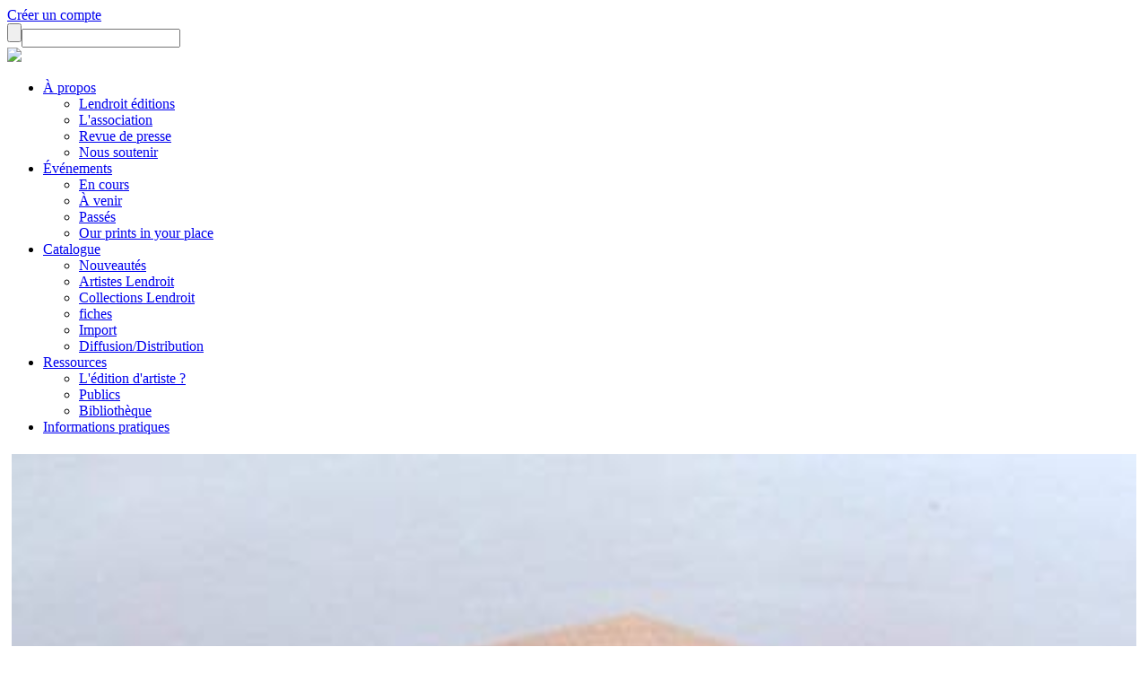

--- FILE ---
content_type: text/html; charset=utf-8
request_url: https://lendroit.org/fiches-news/1201-Karim-Ould-MTB
body_size: 6107
content:
<!DOCTYPE html>
<html lang="fr">
<head>
<base href="https://lendroit.org/fiches-news/1201-Karim-Ould-MTB" />
	<meta http-equiv="content-type" content="text/html; charset=utf-8" />
	<meta name="author" content="Auteur 1" />
	<meta name="generator" content="Joomla! - Open Source Content Management" />
	<title>Lendroit éditions - Karim Ould, MTB</title>
	<link href="/media/cck/css/cck.css" rel="stylesheet" type="text/css" />
	<link href="/media/cck/css/cck.content.css" rel="stylesheet" type="text/css" />
	<link href="/plugins/fancybox/jquery.fancybox.css" rel="stylesheet" type="text/css" />
	<link href="/media/jui/css/icomoon.css" rel="stylesheet" type="text/css" />
	<style type="text/css">
#cck1254_m100.cck-m100 {margin: 0 0 0 0px !important;}/* Variation: seb_css3 */
div.seb_css3 { background-color:none; border:0 solid #dedede; position:relative; padding:5px; -moz-border-radius:5px; -webkit-border-radius:5px; border-radius:5px; overflow:hidden; }

	</style>
	<script src="/media/jui/js/jquery.min.js?46cdca2b3debbccbb9c3b90604cff219" type="text/javascript"></script>
	<script src="/media/jui/js/jquery-noconflict.js?46cdca2b3debbccbb9c3b90604cff219" type="text/javascript"></script>
	<script src="/media/jui/js/jquery-migrate.min.js?46cdca2b3debbccbb9c3b90604cff219" type="text/javascript"></script>
	<script src="/media/jui/js/bootstrap.min.js?46cdca2b3debbccbb9c3b90604cff219" type="text/javascript"></script>
	<script src="/media/cck/js/cck.core-3.18.2.min.js" type="text/javascript"></script>
	<script src="/media/system/js/caption.js?46cdca2b3debbccbb9c3b90604cff219" type="text/javascript"></script>
	<script src="/plugins/fancybox/jquery.fancybox.js?v=2.1.3" type="text/javascript"></script>
	<script type="text/javascript">
JCck.Core.baseURI = "";JCck.Core.sourceURI = "https://lendroit.org";jQuery(window).on('load',  function() {
				new JCaption('img.caption');
			});
	</script>

<meta name="viewport" content="width=device-width, initial-scale=1.0">
<link href="/SpryAssets/SpryValidationTextField.css" rel="stylesheet" type="text/css" />
<link href="/SpryAssets/SpryValidationSelect.css" rel="stylesheet" type="text/css" />
<link href="/SpryAssets/SpryValidationTextarea.css" rel="stylesheet" type="text/css" />
    <link rel="stylesheet" href="//code.jquery.com/ui/1.10.4/themes/smoothness/jquery-ui.css">
        <!-- Bootstrap core CSS -->
    <link href="/templates/lendroit/css/bootstrap.min.css" rel="stylesheet">
    <!-- Custom styles for this template -->
    <link href="/templates/lendroit/css/sticky-footer-navbar.css" rel="stylesheet">
    <link href="/templates/lendroit/css/typo/typo.css" rel="stylesheet">
    <link rel="stylesheet" href="/templates/lendroit/SlickNav/slicknav.css" />
    <link href="/templates/lendroit/css/main.css" rel="stylesheet">
    <script src="//code.jquery.com/ui/1.10.4/jquery-ui.js"></script>
	<script type="text/javascript" src="//cdnjs.cloudflare.com/ajax/libs/jqueryui-touch-punch/0.2.3/jquery.ui.touch-punch.min.js"></script>
  <!--<script type="text/javascript" src="/templates/lendroit/js/jquery.scrollTo.js"></script>-->
    <!-- IE10 viewport hack for Surface/desktop Windows 8 bug -->
    <script src="/templates/lendroit/js/ie10-viewport-bug-workaround.js"></script>
    <!-- HTML5 shim and Respond.js IE8 support of HTML5 elements and media queries -->
    <!--[if lt IE 9]>
      <script src="https://oss.maxcdn.com/html5shiv/3.7.2/html5shiv.min.js"></script>
      <script src="https://oss.maxcdn.com/respond/1.4.2/respond.min.js"></script>
    <![endif]-->
        <!--[if lt IE 9]>
<script src="/scripts/css3-mediaqueries.js"></script>
<![endif]-->
<style type="text/css">
.navbar-default {
    background-color: #FFF;
	border: none;
	border-radius: 0px;
}
	.cel{
	display: inline-block!important;
	}
</style>
    </head>
  <body>

    <!-- Fixed navbar -->
    <div class="navbar navbar-default" role="navigation">
		<div class="container fluide1">
			<div class="profil_rech">
								<a class="picto picto_profil" href="/connexion"></a>
								<a class="creation_compte" href="/creer-un-compte">Créer un compte</a>
								<form id="form_rech" method="get" action="/search"><input type="submit" value="" class="loupe"><input type="text" id="rech" name="rech"></form>
			</div>
			
		</div>
		<div class="container navprincipal">
      		<a class="navbar-brand logo_header" href="/">
				<img src="/templates/lendroit/img/logo_lendroit.svg" height="84">
			</a>
			<div class="cont_header">
						<div class="moduletable">
						<ul class="nav menu mod-list" id="menu_principal">
<li class="item-117 deeper parent"><a href="#" >À propos</a><ul class="nav-child unstyled small"><li class="item-187"><a href="/lendroit/lendroit-edition" >Lendroit éditions</a></li><li class="item-122"><a href="/lendroit/l-association" >L'association</a></li><li class="item-123"><a href="/lendroit/revue-de-presse" >Revue de presse</a></li><li class="item-124"><a href="/lendroit/nous-soutenir" >Nous soutenir</a></li></ul></li><li class="item-118 deeper parent"><a href="#" >Événements</a><ul class="nav-child unstyled small"><li class="item-231"><a href="/evenements/en-cours" >En cours</a></li><li class="item-232"><a href="/evenements/a-venir" >À venir</a></li><li class="item-196"><a href="/evenements/passes" >Passés</a></li><li class="item-234"><a href="/evenements/our-prints-in-your-place" >Our prints in your place</a></li></ul></li><li class="item-119 deeper parent"><a href="/catalogue" >Catalogue</a><ul class="nav-child unstyled small"><li class="item-203"><a href="/actualites/publications" >Nouveautés</a></li><li class="item-125"><a href="/catalogue/artistes-lendroit" >Artistes Lendroit</a></li><li class="item-126"><a href="/catalogue/collections-lendroit" >Collections Lendroit</a></li><li class="item-170"><a href="/catalogue/fiches" >fiches</a></li><li class="item-171"><a href="/catalogue/import" >Import</a></li><li class="item-235"><a href="/catalogue/diffusion-distribution" >Diffusion/Distribution</a></li></ul></li><li class="item-120 deeper parent"><a href="#" >Ressources</a><ul class="nav-child unstyled small"><li class="item-237"><a href="/ressources/ledition-dartiste" >L'édition d'artiste ?</a></li><li class="item-238"><a href="/ressources/publics" >Publics</a></li><li class="item-198"><a href="/ressources/bibliotheque" >Bibliothèque</a></li></ul></li><li class="item-217"><a href="/informations-pratiques" >Informations pratiques</a></li></ul>
		</div>
	
			</div>
			<a class="cont_panier" href="/panier"><p class="menu_panier"></p></a>
        </div>
	</div>


        
	<div class="container">
    
    </div>
    <div class="container">
     
     <div id="system-message-container">
	</div>

    </div>
    <!-- Begin page content -->
<div class="container principal">
		<div class="item-page" itemscope itemtype="https://schema.org/Article">
	<meta itemprop="inLanguage" content="fr-FR" />
	
		
						
		
	
	
		
								<div itemprop="articleBody">
		<div id="cck1254" class="cck-f100 cck-pad-8">
	<div>
        				                                    <div class="cck-line-body">
                                                                                                                                                                            	<div class="cck-plr cck-ptb">
                        	                <div id="cck1254_mainbody" class="cck-pos-mainbody seb_css3 vertical cck1254-deepest">
		<style type="text/css">
*{
	overflow:visible!important;
}
.fancybox-overlay {
    background-color: rgba(255, 255, 255, 0.5);
}
</style>

<div class="pourc3 webstore">
<div class="col-xs-12 col-sm-5 col-lg-5 padleftnul edition_images">
<a rel="galerie" class="fancy_photo" href="/images/1201/ould-mtb.jpg"><img width="100%" src="/images/1201/ould-mtb.jpg" /></a>
<a title="" rel="galerie" class="fancy_photo" href="/images/1201/01-web.jpg"><img title="" class="image_gal" src="/images/1201/01-web.jpg" /></a><a title="" rel="galerie" class="fancy_photo" href="/images/1201/02-web.jpg"><img title="" class="image_gal" src="/images/1201/02-web.jpg" /></a></div>
<div class="col-xs-12 col-sm-1 col-lg-1 padleftnul"></div>
<div class="col-xs-12 col-sm-6 col-lg-6 padleftnul margleft55neg">
<p class="buy_ligne"></p>
<p class="edition_genre" style="font-size:1em"><strong>25.05.17</strong> - Rennes - France</p>
<p class="edition_titre">Karim Ould, MTB</p>
<p class="edition_auteurs">Dernière parution</p>
<p class="buy_ligne"></p>
<div class="col-xs-12 col-sm-12 col-lg-8 padleftnul edition_textecrt" style="padding-right:10%; margin-bottom:1.8em">
<div class="edition_texte"><p>Karim Ould</p>
<p>MTB</p>
<p><span style="color: #333333; font-family: Arial, Helvetica, sans-serif; font-size: 11.899999618530273px;">Chêne</span></p>
<p><span style="color: #333333; font-family: Arial, Helvetica, sans-serif; font-size: 11.899999618530273px;">13,5 x 13,5 cm / 7 ex.</span><br style="box-sizing: border-box; color: #333333; font-family: Arial, Helvetica, sans-serif; font-size: 11.899999618530273px; overflow: visible !important;" /><span style="color: #333333; font-family: Arial, Helvetica, sans-serif; font-size: 11.899999618530273px;">Numéroté - signé</span><br style="box-sizing: border-box; color: #333333; font-family: Arial, Helvetica, sans-serif; font-size: 11.899999618530273px; overflow: visible !important;" /><br style="box-sizing: border-box; color: #333333; font-family: Arial, Helvetica, sans-serif; font-size: 11.899999618530273px; overflow: visible !important;" /></p>
<div style="box-sizing: border-box; margin: 0px; color: #333333; font-family: Arial, Helvetica, sans-serif; font-size: 11.899999618530273px; overflow: visible !important;">
<p style="box-sizing: border-box; margin: 0px; overflow: visible !important;">7 exemplaires + 1 EA + 2 HC</p>
<p style="box-sizing: border-box; margin: 0px; overflow: visible !important;"> </p>
<p>Sortie publique à <a href="https://www.facebook.com/MultipleArtDays/?fref=ts">Multiple Art Days</a>, Paris, du 25 au 28 mai</p>
<p> </p>
<p><em>Karim Ould</em></p>
<p><em>MTB </em></p>
<p><em>oak </em></p>
<p><em>13,5 x 13,5 cm / 7 copies </em><br /><em>Numbered - signed </em></p>
<p><em>7 copies + 1 AP + 2 out of trade </em></p>
<p> </p>
<p><em>Public release at Multiple Art Days, Paris, from May 25 to May 28. </em></p>
</div></div>
</div>
<div class="col-xs-12 col-sm-12 col-lg-4 padleftnul edition_textecrt edition_infos_sup" style="padding-right:0">
 <div class="facebook_btn" style="width:52px; overflow:hidden!important; margin-top:5px;">
 <div class="a2a_kit a2a_default_style">
    <a class="a2a_button_facebook_like"></a>
</div></div>

<script type="text/javascript" src="//static.addtoany.com/menu/page.js"></script>
</div>
</div>
</div>
</div>
<script type="text/javascript">
jQuery(document).ready(function($) {
	$(".fancy_photo").fancybox({
				width : 1200,
				height:1200,
			   padding:0,
			   fitToView : true,
			   autoSize : true,
			   opacity:0,
		});
});
</script>    
</div>                            	    </div>
                                                                                                                                            <div class="clr"></div>	
                    </div>
                                        			            	    	        </div>
</div>
	</div>

	
							</div>

  <!--colonnes repères--->
  <div class="row" style="display:none">
  <div class="col-6 col-sm-2 col-lg-2"><p style="width:100%; height:100px; background-color:#CCC"></p></div>
  <div class="col-6 col-sm-2 col-lg-2"><p style="width:100%; height:100px; background-color:#CCC"></p></div>
  <div class="col-6 col-sm-2 col-lg-2"><p style="width:100%; height:100px; background-color:#CCC"></p></div>
  <div class="col-6 col-sm-2 col-lg-2"><p style="width:100%; height:100px; background-color:#CCC"></p></div>
  <div class="col-6 col-sm-2 col-lg-2"><p style="width:100%; height:100px; background-color:#CCC"></p></div>
  <div class="col-6 col-sm-2 col-lg-2"><p style="width:100%; height:100px; background-color:#CCC"></p></div>
  </div><!--row-->
</div><!--container-->
<div class="footer">
    <div class="container">
		<div class="row">
			  <div class="col-6 col-sm-2 col-lg-3 col_footer footer0">
				  <div class="fs14 mgt1">
					  <p><strong>Lendroit éditions<br>
					<span>art book print</span>
					</strong>
					  <br>
					  —
					  <br>
					  24 bis place du Colombier<br>
					  BP 40504<br>
					  35005 Rennes Cedex</p>
					  <p class="mgt1"></p>
					<!--<p>T +33 (<strong>0</strong>)<strong>2 99 01 08 79<br>
					  <a href="mailto:info@lendroit.org">info@lendroit.org</a></strong></p>-->
					</div>
				<a href="/mentions-legales"><strong>Mentions légales</strong></a><br>
				<a href="/protection-donnees-personnelles"><strong>Protection des données</strong></a><br>
				<a href="/conditions-de-vente"><strong>Conditions de vente</strong></a>
			</div>
			<div class="col-6 col-sm-10 col-lg-9 col_footer">
			<div class="row">
			<div class="col-12 col-sm-4 col-md-5 col-lg-5 reseaux">
				<b>Restons en contact !</b>
				<div class="reseaux">
				<a target="_blank" title="facebook" href="https://fr-fr.facebook.com/lendroitprints" class="footer_picto1 picto_fb"></a>
						<a target="_blank" title="instagram" href="https://www.instagram.com/lendroit_editions/" class="footer_picto1 picto_tw"></a>
						<a target="_blank" title="issu" href="https://issuu.com/lendroitgalerie#" class="footer_picto1 picto_is"></a>
						<a target="_blank" title="twitter" href="https://twitter.com/LENDROITed" class="footer_picto1 footer_picto2 picto_twitter"></a>
						<a target="_blank" title="vimeo" href="https://vimeo.com/user32997806" class="footer_picto1 footer_picto3 picto_vi"></a>
						<a class="btn_news" href="https://fdacf334.sibforms.com/serve/[base64]" target="_blank">NEWSLETTER</a>
					</div>
				</div>
				<div class="col-12 col-sm-8 col-md-7 col-lg-7">
					<div class="group-logos">
								<b>Partenaires publics</b><br>
								<div class="logos_part"><a href='http://www.culture.gouv.fr/Regions/Drac-Bretagne' target='_blank'><img src=/images/1308/capture-decran-2022-11-24-a-125148.jpg></a><a href='http://www.bretagne.bzh' target='_blank'><img src=/images/1308/rbnb.jpg></a><a><img src=/images/1308/cg35-noir.jpg></a><a href='http://https://metropole.rennes.fr/' target='_blank'><img src=/images/1308/capture-decran-2022-11-24-a-125048.jpg></a><a href='http://www.institutfrancais.com/fr' target='_blank'><img src=/images/1308/institut-francais-copie-copie.png></a></div>
							</div>
				</div>
				</div>
				<div class="reseaux">
				<div class="group-logos">
									<b>Partenaires privés</b><br>
									<div class="logos_part"><a href='http://www.e-media-graphic.com' target='_blank'><img src=/images/1309/logomedianoir2019.jpg></a><a href='http://www.lesateliersderennes.fr/archives/art-norac' target='_blank'><img src=/images/1309/logo-artnorac-nb-copie-copie.png></a><a href='http://www.ac2f-ec.fr' target='_blank'><img src=/images/1309/capture-decran-2022-11-24-a-130517.jpg></a><a href='http://www.selfsignal.fr' target='_blank'><img src=/images/1309/self-signal-nb-detoure.png></a><a href='http://www.brasseriedelombre.com/' target='_blank'><img src=/images/1309/visu.jpg></a></div>
								</div>
				</div>
				<div class="row">
					<div class="col-12 col-sm-4 col-md-5 col-lg-5">
						<div class="group-logos">
								<b>Partenaires culturels & distribution</b><br>
								<div class="logos_part"><a href='http://www.phakt.fr' target='_blank'><img src=/images/1310/phakt-positif.png></a><a href='http://https://www.hesge.ch/head/' target='_blank'><img src=/images/1310/head.jpg></a><a><img src=/images/1310/logo-dar-noirpage-0001.jpg></a><a><img src=/images/1310/exporamalogonoir.jpg></a><a><img src=/images/1310/speleo-2018-detoure.png></a><a href='http://https://www.lespressesdureel.com/' target='_blank'><img src=/images/1310/logolesateliersderenneweb-300x265.jpg></a><a href='http://www.lesateliersderennes.fr/' target='_blank'><img src=/images/1310/arto.jpg></a><a href='http://https://www.artotheque-caen.net/' target='_blank'><img src=/images/1310/img2793.jpeg></a><a href='http://https://glaz-festival.com/' target='_blank'><img src=/images/1310/capture-decran-2023-06-10-a-160714.jpg></a><a href='http://https://maruccia-paris.com/' target='_blank'><img src=/images/1310/marruccia.jpg></a></div>
							</div>
					</div>
					<div class="col-12 col-sm-8 col-md-7 col-lg-7">
						<div class="group-logos">
							<b>Lendroit éditions est membre, adhérente et signataire de</b><br>
							<div class="logos_part"><a href='http://www.artcontemporainbretagne.org' target='_blank'><img src=/images/1311/acb.png></a><a href='http://www.fraap.org' target='_blank'><img src=/images/1311/fraap-copie.png></a><a href='http://www.economiesolidairedelart.net' target='_blank'><img src=/images/1311/esa-copie.png></a></div>
						</div>
					</div>
				</div>
				
			</div>
		</div>
	</div>
</div>
<div id="cookies_consent">
	<div>
	En poursuivant votre navigation sur ce site, vous acceptez l'utilisation de cookies pour améliorer votre expérience et optimiser notre site web.<br>
	<i>By continuing to use this site, you accept the use of cookies to improve your experience and optimize our website.</i><br>
	<div id="consentChoix" class="mgt05"><button data-choix=1 class="btn btn-success btn-sm">J'accepte – <i>I agree</i></button>&nbsp;&nbsp;&nbsp;&nbsp;&nbsp;&nbsp;<button data-choix=0 class="btn btn-secondary btn-sm">Je n'accepte pas – <i>I disagree</i></button></div>
	</div>
</div>
    <!-- Bootstrap core JavaScript
    ================================================== -->
    <!-- Placed at the end of the document so the pages load faster -->
    <script src="/templates/lendroit/SlickNav/jquery.slicknav.min.js"></script>
   <!-- <script src="/js/bootstrap.min.js"></script>-->
   <script type="text/javascript">
	jQuery(document).ready(function($) {
		var trad_fr=new Array("À propos","L'association","Revue de presse","Nous soutenir","Événements","En cours","À venir","Passés","Catalogue","Nouveautés","Artistes Lendroit","Collections Lendroit","Par genres","Diffusion/Distribution","Conditions de vente","Ressources","L'édition d'artiste ?","Bibliothèque","Informations pratiques","COMMANDER","Passer la commande","Valider et calculer les frais d'envoi");
		var trad_gb=new Array("About","About","Press","Support us","Events","Currently","Soon","Past","Web store","New prints","Lendroit artists","Lendroit collections","By genders","Diffusion/Distributor","Terms of sale","Resources","Artist's editions?","Library","Contact","ORDER","Check Out","Buy");
		var index_trad=-1;
		var cible_encours;
		var trad_encours="";
		var traduction=false;
	   //$("#rech").focus();
		$('#menu_principal').slicknav({label:""});
		$('.menu_moncompte').slicknav({label:"Admin"});
		if($("#button_submit")) $("#button_submit").addClass("btn-primary");
		$("#menu_principal a,.btn_commander,.btn_com_valide").mouseover(function(){
			trad_encours=$(this).html();
			cible_encours=$(this);
			index_trad=trad_fr.indexOf(trad_encours);
			if(index_trad>=0){
				traduction=true;
				$(this).html(trad_gb[index_trad]);
			} else {
				traduction=false;
			}
		})
		$("#selectCat").change(function(){
			//$("#selectType").val(0);
			var cat=$(this).val();
			if(cat!="0"){
				$("table tr").css("display","none");
				$("."+cat).css("display","table-row");
			}else{
				$("table tr").css("display","table-row");
			}
		})
		$(".nav a,.btn_commander,.btn_com_valide").mouseout(function(){
			if(traduction) cible_encours.html(trad_encours);
		})
		$("label:empty").remove();
		$("body").on("change", "", function() {
			$("label:empty").remove();
		})
		
		// Cookies consentement
		var date = new Date();
		var days=90;
		date.setTime(+ date + (days * 86400000));
		var expires=';expires=' + date.toGMTString() + ';path=/;';
		
				document.cookie = "consent=0"+expires;
		document.cookie = "consent_choix=1"+expires;
				
		$("#consentChoix button").on("click",function(){
			var choix=$(this).attr("data-choix");
			document.cookie = "consent=1"+expires;
			document.cookie = "consent_choix="+choix+expires;
			$("#cookies_consent").addClass("dspn");
		})
		//
	});
   </script>
      
  <noscript><strong>JavaScript is currently disabled.</strong>Please enable it for a better experience of <a href="http://2glux.com/projects/jumi">Jumi</a>.</noscript></body>
</html>
